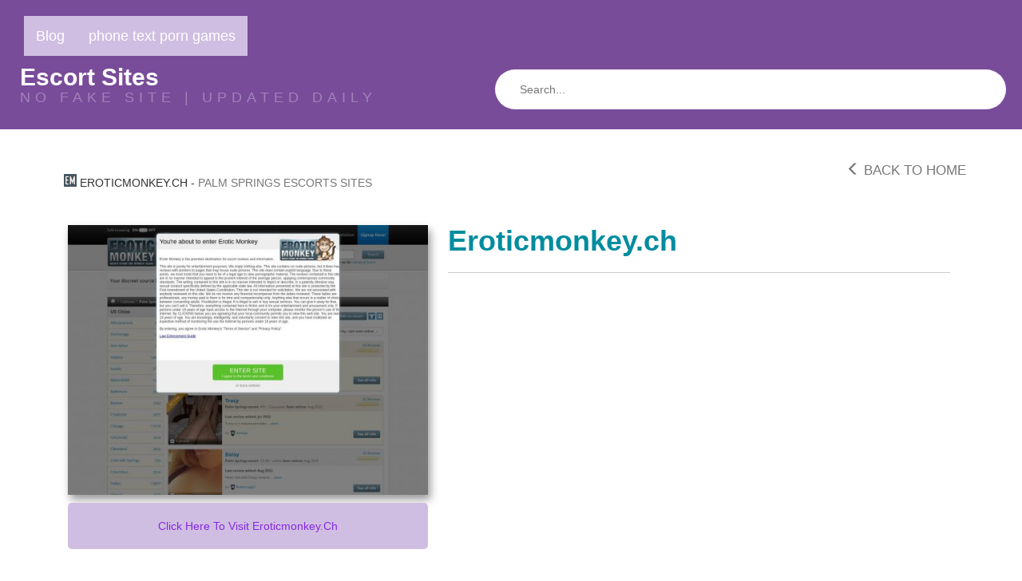

--- FILE ---
content_type: text/html; charset=UTF-8
request_url: https://follow-girls-directory.com/eroticmonkey-ch-9/
body_size: 7791
content:
<!DOCTYPE html>

<!--[if lt IE 7 ]><html class="ie ie6" lang="en-US"> <![endif]-->
<!--[if IE 7 ]><html class="ie ie7" lang="en-US"> <![endif]-->
<!--[if IE 8 ]><html class="ie ie8" lang="en-US"> <![endif]-->
<!--[if IE 9 ]><html class="ie ie9" lang="en-US"> <![endif]-->
<!--[if (gt IE 9)|!(IE)]><!--><html lang="en-US"> <!--<![endif]-->

<head>

<meta charset="UTF-8">
<meta name="viewport" content="width=device-width, initial-scale=1">

<link rel="profile" href="https://gmpg.org/xfn/11">
<link rel="pingback" href="https://follow-girls-directory.com/xmlrpc.php">

<!--[if lt IE 9]>
<script src="//cdnjs.cloudflare.com/ajax/libs/html5shiv/3.7.3/html5shiv.min.js"></script>
<![endif]-->

<meta name='robots' content='index, follow, max-image-preview:large, max-snippet:-1, max-video-preview:-1' />

	<!-- This site is optimized with the Yoast SEO plugin v19.7.1 - https://yoast.com/wordpress/plugins/seo/ -->
	<title>Eroticmonkey.ch</title>
	<link rel="canonical" href="https://follow-girls-directory.com/eroticmonkey-ch-9/" />
	<meta property="og:locale" content="en_US" />
	<meta property="og:type" content="article" />
	<meta property="og:title" content="Eroticmonkey.ch" />
	<meta property="og:url" content="https://follow-girls-directory.com/eroticmonkey-ch-9/" />
	<meta property="og:site_name" content="Escort Sites" />
	<meta property="article:published_time" content="2022-08-23T12:41:38+00:00" />
	<meta property="og:image" content="https://follow-girls-directory.com/wp-content/uploads/2022/08/Eroticmonkeych-1.jpg" />
	<meta property="og:image:width" content="1280" />
	<meta property="og:image:height" content="960" />
	<meta property="og:image:type" content="image/jpeg" />
	<meta name="author" content="shally" />
	<meta name="twitter:card" content="summary_large_image" />
	<meta name="twitter:label1" content="Written by" />
	<meta name="twitter:data1" content="shally" />
	<script type="application/ld+json" class="yoast-schema-graph">{"@context":"https://schema.org","@graph":[{"@type":"WebPage","@id":"https://follow-girls-directory.com/eroticmonkey-ch-9/","url":"https://follow-girls-directory.com/eroticmonkey-ch-9/","name":"Eroticmonkey.ch","isPartOf":{"@id":"https://follow-girls-directory.com/#website"},"primaryImageOfPage":{"@id":"https://follow-girls-directory.com/eroticmonkey-ch-9/#primaryimage"},"image":{"@id":"https://follow-girls-directory.com/eroticmonkey-ch-9/#primaryimage"},"thumbnailUrl":"https://follow-girls-directory.com/wp-content/uploads/2022/08/Eroticmonkeych-1.jpg","datePublished":"2022-08-23T12:41:38+00:00","dateModified":"2022-08-23T12:41:38+00:00","author":{"@id":"https://follow-girls-directory.com/#/schema/person/04329d43fcee48aea450445b3453488a"},"breadcrumb":{"@id":"https://follow-girls-directory.com/eroticmonkey-ch-9/#breadcrumb"},"inLanguage":"en-US","potentialAction":[{"@type":"ReadAction","target":["https://follow-girls-directory.com/eroticmonkey-ch-9/"]}]},{"@type":"ImageObject","inLanguage":"en-US","@id":"https://follow-girls-directory.com/eroticmonkey-ch-9/#primaryimage","url":"https://follow-girls-directory.com/wp-content/uploads/2022/08/Eroticmonkeych-1.jpg","contentUrl":"https://follow-girls-directory.com/wp-content/uploads/2022/08/Eroticmonkeych-1.jpg","width":1280,"height":960},{"@type":"BreadcrumbList","@id":"https://follow-girls-directory.com/eroticmonkey-ch-9/#breadcrumb","itemListElement":[{"@type":"ListItem","position":1,"name":"Home","item":"https://follow-girls-directory.com/"},{"@type":"ListItem","position":2,"name":"Eroticmonkey.ch"}]},{"@type":"WebSite","@id":"https://follow-girls-directory.com/#website","url":"https://follow-girls-directory.com/","name":"Escort Sites","description":"NO FAKE SITE  |   UPDATED DAILY","potentialAction":[{"@type":"SearchAction","target":{"@type":"EntryPoint","urlTemplate":"https://follow-girls-directory.com/?s={search_term_string}"},"query-input":"required name=search_term_string"}],"inLanguage":"en-US"},{"@type":"Person","@id":"https://follow-girls-directory.com/#/schema/person/04329d43fcee48aea450445b3453488a","name":"shally","sameAs":["https://escortsites4u.com"],"url":"https://follow-girls-directory.com/author/shally/"}]}</script>
	<!-- / Yoast SEO plugin. -->


<link rel='dns-prefetch' href='//maxcdn.bootstrapcdn.com' />
<link rel='dns-prefetch' href='//use.fontawesome.com' />
<link rel='dns-prefetch' href='//s.w.org' />
<link rel="alternate" type="application/rss+xml" title="Escort Sites &raquo; Feed" href="https://follow-girls-directory.com/feed/" />
<link rel="alternate" type="application/rss+xml" title="Escort Sites &raquo; Comments Feed" href="https://follow-girls-directory.com/comments/feed/" />
<link rel="alternate" type="application/rss+xml" title="Escort Sites &raquo; Eroticmonkey.ch Comments Feed" href="https://follow-girls-directory.com/eroticmonkey-ch-9/feed/" />
<script type="text/javascript">
window._wpemojiSettings = {"baseUrl":"https:\/\/s.w.org\/images\/core\/emoji\/14.0.0\/72x72\/","ext":".png","svgUrl":"https:\/\/s.w.org\/images\/core\/emoji\/14.0.0\/svg\/","svgExt":".svg","source":{"concatemoji":"https:\/\/follow-girls-directory.com\/wp-includes\/js\/wp-emoji-release.min.js?ver=6.0.11"}};
/*! This file is auto-generated */
!function(e,a,t){var n,r,o,i=a.createElement("canvas"),p=i.getContext&&i.getContext("2d");function s(e,t){var a=String.fromCharCode,e=(p.clearRect(0,0,i.width,i.height),p.fillText(a.apply(this,e),0,0),i.toDataURL());return p.clearRect(0,0,i.width,i.height),p.fillText(a.apply(this,t),0,0),e===i.toDataURL()}function c(e){var t=a.createElement("script");t.src=e,t.defer=t.type="text/javascript",a.getElementsByTagName("head")[0].appendChild(t)}for(o=Array("flag","emoji"),t.supports={everything:!0,everythingExceptFlag:!0},r=0;r<o.length;r++)t.supports[o[r]]=function(e){if(!p||!p.fillText)return!1;switch(p.textBaseline="top",p.font="600 32px Arial",e){case"flag":return s([127987,65039,8205,9895,65039],[127987,65039,8203,9895,65039])?!1:!s([55356,56826,55356,56819],[55356,56826,8203,55356,56819])&&!s([55356,57332,56128,56423,56128,56418,56128,56421,56128,56430,56128,56423,56128,56447],[55356,57332,8203,56128,56423,8203,56128,56418,8203,56128,56421,8203,56128,56430,8203,56128,56423,8203,56128,56447]);case"emoji":return!s([129777,127995,8205,129778,127999],[129777,127995,8203,129778,127999])}return!1}(o[r]),t.supports.everything=t.supports.everything&&t.supports[o[r]],"flag"!==o[r]&&(t.supports.everythingExceptFlag=t.supports.everythingExceptFlag&&t.supports[o[r]]);t.supports.everythingExceptFlag=t.supports.everythingExceptFlag&&!t.supports.flag,t.DOMReady=!1,t.readyCallback=function(){t.DOMReady=!0},t.supports.everything||(n=function(){t.readyCallback()},a.addEventListener?(a.addEventListener("DOMContentLoaded",n,!1),e.addEventListener("load",n,!1)):(e.attachEvent("onload",n),a.attachEvent("onreadystatechange",function(){"complete"===a.readyState&&t.readyCallback()})),(e=t.source||{}).concatemoji?c(e.concatemoji):e.wpemoji&&e.twemoji&&(c(e.twemoji),c(e.wpemoji)))}(window,document,window._wpemojiSettings);
</script>
<style type="text/css">
img.wp-smiley,
img.emoji {
	display: inline !important;
	border: none !important;
	box-shadow: none !important;
	height: 1em !important;
	width: 1em !important;
	margin: 0 0.07em !important;
	vertical-align: -0.1em !important;
	background: none !important;
	padding: 0 !important;
}
</style>
	<link rel='stylesheet' id='dashicons-css'  href='https://follow-girls-directory.com/wp-includes/css/dashicons.min.css?ver=6.0.11' type='text/css' media='all' />
<link rel='stylesheet' id='menu-icons-extra-css'  href='https://follow-girls-directory.com/wp-content/plugins/menu-icons/css/extra.min.css?ver=0.13.0' type='text/css' media='all' />
<link rel='stylesheet' id='wp-block-library-css'  href='https://follow-girls-directory.com/wp-includes/css/dist/block-library/style.min.css?ver=6.0.11' type='text/css' media='all' />
<style id='global-styles-inline-css' type='text/css'>
body{--wp--preset--color--black: #000000;--wp--preset--color--cyan-bluish-gray: #abb8c3;--wp--preset--color--white: #ffffff;--wp--preset--color--pale-pink: #f78da7;--wp--preset--color--vivid-red: #cf2e2e;--wp--preset--color--luminous-vivid-orange: #ff6900;--wp--preset--color--luminous-vivid-amber: #fcb900;--wp--preset--color--light-green-cyan: #7bdcb5;--wp--preset--color--vivid-green-cyan: #00d084;--wp--preset--color--pale-cyan-blue: #8ed1fc;--wp--preset--color--vivid-cyan-blue: #0693e3;--wp--preset--color--vivid-purple: #9b51e0;--wp--preset--gradient--vivid-cyan-blue-to-vivid-purple: linear-gradient(135deg,rgba(6,147,227,1) 0%,rgb(155,81,224) 100%);--wp--preset--gradient--light-green-cyan-to-vivid-green-cyan: linear-gradient(135deg,rgb(122,220,180) 0%,rgb(0,208,130) 100%);--wp--preset--gradient--luminous-vivid-amber-to-luminous-vivid-orange: linear-gradient(135deg,rgba(252,185,0,1) 0%,rgba(255,105,0,1) 100%);--wp--preset--gradient--luminous-vivid-orange-to-vivid-red: linear-gradient(135deg,rgba(255,105,0,1) 0%,rgb(207,46,46) 100%);--wp--preset--gradient--very-light-gray-to-cyan-bluish-gray: linear-gradient(135deg,rgb(238,238,238) 0%,rgb(169,184,195) 100%);--wp--preset--gradient--cool-to-warm-spectrum: linear-gradient(135deg,rgb(74,234,220) 0%,rgb(151,120,209) 20%,rgb(207,42,186) 40%,rgb(238,44,130) 60%,rgb(251,105,98) 80%,rgb(254,248,76) 100%);--wp--preset--gradient--blush-light-purple: linear-gradient(135deg,rgb(255,206,236) 0%,rgb(152,150,240) 100%);--wp--preset--gradient--blush-bordeaux: linear-gradient(135deg,rgb(254,205,165) 0%,rgb(254,45,45) 50%,rgb(107,0,62) 100%);--wp--preset--gradient--luminous-dusk: linear-gradient(135deg,rgb(255,203,112) 0%,rgb(199,81,192) 50%,rgb(65,88,208) 100%);--wp--preset--gradient--pale-ocean: linear-gradient(135deg,rgb(255,245,203) 0%,rgb(182,227,212) 50%,rgb(51,167,181) 100%);--wp--preset--gradient--electric-grass: linear-gradient(135deg,rgb(202,248,128) 0%,rgb(113,206,126) 100%);--wp--preset--gradient--midnight: linear-gradient(135deg,rgb(2,3,129) 0%,rgb(40,116,252) 100%);--wp--preset--duotone--dark-grayscale: url('#wp-duotone-dark-grayscale');--wp--preset--duotone--grayscale: url('#wp-duotone-grayscale');--wp--preset--duotone--purple-yellow: url('#wp-duotone-purple-yellow');--wp--preset--duotone--blue-red: url('#wp-duotone-blue-red');--wp--preset--duotone--midnight: url('#wp-duotone-midnight');--wp--preset--duotone--magenta-yellow: url('#wp-duotone-magenta-yellow');--wp--preset--duotone--purple-green: url('#wp-duotone-purple-green');--wp--preset--duotone--blue-orange: url('#wp-duotone-blue-orange');--wp--preset--font-size--small: 13px;--wp--preset--font-size--medium: 20px;--wp--preset--font-size--large: 36px;--wp--preset--font-size--x-large: 42px;}.has-black-color{color: var(--wp--preset--color--black) !important;}.has-cyan-bluish-gray-color{color: var(--wp--preset--color--cyan-bluish-gray) !important;}.has-white-color{color: var(--wp--preset--color--white) !important;}.has-pale-pink-color{color: var(--wp--preset--color--pale-pink) !important;}.has-vivid-red-color{color: var(--wp--preset--color--vivid-red) !important;}.has-luminous-vivid-orange-color{color: var(--wp--preset--color--luminous-vivid-orange) !important;}.has-luminous-vivid-amber-color{color: var(--wp--preset--color--luminous-vivid-amber) !important;}.has-light-green-cyan-color{color: var(--wp--preset--color--light-green-cyan) !important;}.has-vivid-green-cyan-color{color: var(--wp--preset--color--vivid-green-cyan) !important;}.has-pale-cyan-blue-color{color: var(--wp--preset--color--pale-cyan-blue) !important;}.has-vivid-cyan-blue-color{color: var(--wp--preset--color--vivid-cyan-blue) !important;}.has-vivid-purple-color{color: var(--wp--preset--color--vivid-purple) !important;}.has-black-background-color{background-color: var(--wp--preset--color--black) !important;}.has-cyan-bluish-gray-background-color{background-color: var(--wp--preset--color--cyan-bluish-gray) !important;}.has-white-background-color{background-color: var(--wp--preset--color--white) !important;}.has-pale-pink-background-color{background-color: var(--wp--preset--color--pale-pink) !important;}.has-vivid-red-background-color{background-color: var(--wp--preset--color--vivid-red) !important;}.has-luminous-vivid-orange-background-color{background-color: var(--wp--preset--color--luminous-vivid-orange) !important;}.has-luminous-vivid-amber-background-color{background-color: var(--wp--preset--color--luminous-vivid-amber) !important;}.has-light-green-cyan-background-color{background-color: var(--wp--preset--color--light-green-cyan) !important;}.has-vivid-green-cyan-background-color{background-color: var(--wp--preset--color--vivid-green-cyan) !important;}.has-pale-cyan-blue-background-color{background-color: var(--wp--preset--color--pale-cyan-blue) !important;}.has-vivid-cyan-blue-background-color{background-color: var(--wp--preset--color--vivid-cyan-blue) !important;}.has-vivid-purple-background-color{background-color: var(--wp--preset--color--vivid-purple) !important;}.has-black-border-color{border-color: var(--wp--preset--color--black) !important;}.has-cyan-bluish-gray-border-color{border-color: var(--wp--preset--color--cyan-bluish-gray) !important;}.has-white-border-color{border-color: var(--wp--preset--color--white) !important;}.has-pale-pink-border-color{border-color: var(--wp--preset--color--pale-pink) !important;}.has-vivid-red-border-color{border-color: var(--wp--preset--color--vivid-red) !important;}.has-luminous-vivid-orange-border-color{border-color: var(--wp--preset--color--luminous-vivid-orange) !important;}.has-luminous-vivid-amber-border-color{border-color: var(--wp--preset--color--luminous-vivid-amber) !important;}.has-light-green-cyan-border-color{border-color: var(--wp--preset--color--light-green-cyan) !important;}.has-vivid-green-cyan-border-color{border-color: var(--wp--preset--color--vivid-green-cyan) !important;}.has-pale-cyan-blue-border-color{border-color: var(--wp--preset--color--pale-cyan-blue) !important;}.has-vivid-cyan-blue-border-color{border-color: var(--wp--preset--color--vivid-cyan-blue) !important;}.has-vivid-purple-border-color{border-color: var(--wp--preset--color--vivid-purple) !important;}.has-vivid-cyan-blue-to-vivid-purple-gradient-background{background: var(--wp--preset--gradient--vivid-cyan-blue-to-vivid-purple) !important;}.has-light-green-cyan-to-vivid-green-cyan-gradient-background{background: var(--wp--preset--gradient--light-green-cyan-to-vivid-green-cyan) !important;}.has-luminous-vivid-amber-to-luminous-vivid-orange-gradient-background{background: var(--wp--preset--gradient--luminous-vivid-amber-to-luminous-vivid-orange) !important;}.has-luminous-vivid-orange-to-vivid-red-gradient-background{background: var(--wp--preset--gradient--luminous-vivid-orange-to-vivid-red) !important;}.has-very-light-gray-to-cyan-bluish-gray-gradient-background{background: var(--wp--preset--gradient--very-light-gray-to-cyan-bluish-gray) !important;}.has-cool-to-warm-spectrum-gradient-background{background: var(--wp--preset--gradient--cool-to-warm-spectrum) !important;}.has-blush-light-purple-gradient-background{background: var(--wp--preset--gradient--blush-light-purple) !important;}.has-blush-bordeaux-gradient-background{background: var(--wp--preset--gradient--blush-bordeaux) !important;}.has-luminous-dusk-gradient-background{background: var(--wp--preset--gradient--luminous-dusk) !important;}.has-pale-ocean-gradient-background{background: var(--wp--preset--gradient--pale-ocean) !important;}.has-electric-grass-gradient-background{background: var(--wp--preset--gradient--electric-grass) !important;}.has-midnight-gradient-background{background: var(--wp--preset--gradient--midnight) !important;}.has-small-font-size{font-size: var(--wp--preset--font-size--small) !important;}.has-medium-font-size{font-size: var(--wp--preset--font-size--medium) !important;}.has-large-font-size{font-size: var(--wp--preset--font-size--large) !important;}.has-x-large-font-size{font-size: var(--wp--preset--font-size--x-large) !important;}
</style>
<link rel='stylesheet' id='usp_style-css'  href='https://follow-girls-directory.com/wp-content/plugins/user-submitted-posts/resources/usp.css?ver=20220517' type='text/css' media='all' />
<link rel='stylesheet' id='widgetopts-styles-css'  href='https://follow-girls-directory.com/wp-content/plugins/widget-options/assets/css/widget-options.css' type='text/css' media='all' />
<link rel='stylesheet' id='wp-postratings-css'  href='https://follow-girls-directory.com/wp-content/plugins/wp-postratings/css/postratings-css.css?ver=1.90' type='text/css' media='all' />
<link rel='stylesheet' id='owl.carousel.style-css'  href='https://follow-girls-directory.com/wp-content/plugins/wp-posts-carousel/owl.carousel/assets/owl.carousel.css?ver=6.0.11' type='text/css' media='all' />
<link rel='stylesheet' id='bootstrap-css'  href='https://maxcdn.bootstrapcdn.com/bootstrap/3.3.7/css/bootstrap.min.css?ver=6.0.11' type='text/css' media='all' />
<link rel='stylesheet' id='maddos-style-css'  href='https://follow-girls-directory.com/wp-content/themes/maddos/css/style.css?ver=2.6.1' type='text/css' media='all' />
<style id='maddos-style-inline-css' type='text/css'>
body { background: #ffffff;color: #a15fe2; font-size: 14px; }

#maddos-site-title, #maddos-site-title a { color: #5b31d8; font-weight: bold; letter-spacing: 0em; text-transform: uppercase; }

#maddos-site-desc { color: #dd3333; }

.maddos-headline, .maddos-widget-title, .maddos-search-results, .maddos-nav, .maddos-category-header, .maddos-link-header, .maddos-link-header a, .maddos-tags .btn-default:hover, .maddos-menu, .maddos-single-left .maddos-post-linktext, .nav, .nav > li > a, .nav > li > a:hover, .nav > li > a:focus,.nav > .active > a, .nav > .active > a:hover, .nav > .active > a:focus,.nav > .open > a, .nav > .open > a:hover, .nav > .open > a:focus,.dropdown-menu, .dropdown-menu>li>a, .dropdown-menu>li>a:hover, .dropdown-menu>li>a:focus,.dropdown-menu>.active>a, .dropdown-menu>.active>a:hover, .dropdown-menu>.active>a:focus { background-color: #d0bee2; }
.maddos-infobar, .maddos-single-left .maddos-post-linktext, .maddos-copyright { border-color: #d0bee2; }
.maddos-post-title, .maddos-post-title a, .maddos-tags .btn-default { border-color: #d0bee2; }
.maddos-single-left .maddos-post-linktext:hover { color: #d0bee2; }

.maddos-widget-title, .maddos-infobar, .maddos-headline, .maddos-category-header, .maddos-link-header, .maddos-headline, .maddos-widget-title { border-bottom: 3px solid #ffffff; }
.maddos-copyright { border-top: 3px solid #ffffff; }

.maddos-header, .maddos-footer,
.maddos-category-container, .maddos-link-container, .maddos-page-content,
.maddos-link-thumbnail img, .maddos-url-link-image img, .maddos-widget
{ box-shadow: 3px 6px 10px 0px #c2a1e2; }

.maddos-header-overlay{ top: 10px; left: 10px;  }

.maddos-category-header h3, .maddos-widget-title, .maddos-post-header, .maddos-post-header a, .maddos-single-left .maddos-post-linktext
 { color: #8528e2; font-size: 14px; }

.maddos-link { color: #000000; }

.maddos-post-header a, .maddos-post-grid-header a, .maddos-post-title a, .maddos-post-header, .maddos-post-title { color: #ffffff; }

.maddos-link-content { color: #000000; }

</style>
<link rel='stylesheet' id='responsive-css'  href='https://follow-girls-directory.com/wp-content/themes/maddos/css/responsive.css?ver=2.6.1' type='text/css' media='all' />
<link rel='stylesheet' id='bootstrap-fa-icon-css'  href='https://use.fontawesome.com/releases/v5.12.1/css/all.css?ver=6.0.11' type='text/css' media='all' />
<link rel='stylesheet' id='bootstrap-fa-icon-v4shims-css'  href='https://use.fontawesome.com/releases/v5.12.1/css/v4-shims.css?ver=6.0.11' type='text/css' media='all' />
<script type='text/javascript' src='https://follow-girls-directory.com/wp-includes/js/jquery/jquery.min.js?ver=3.6.0' id='jquery-core-js'></script>
<script type='text/javascript' src='https://follow-girls-directory.com/wp-includes/js/jquery/jquery-migrate.min.js?ver=3.3.2' id='jquery-migrate-js'></script>
<script type='text/javascript' src='https://follow-girls-directory.com/wp-content/plugins/user-submitted-posts/resources/jquery.cookie.js?ver=20220517' id='usp_cookie-js'></script>
<script type='text/javascript' src='https://follow-girls-directory.com/wp-content/plugins/user-submitted-posts/resources/jquery.parsley.min.js?ver=20220517' id='usp_parsley-js'></script>
<script type='text/javascript' id='usp_core-js-before'>
var usp_custom_field = "usp_custom_field"; var usp_custom_checkbox = "usp_custom_checkbox"; var usp_case_sensitivity = "false"; var usp_challenge_response = "2"; var usp_min_images = 0; var usp_max_images = 1; var usp_parsley_error = "Incorrect response."; var usp_multiple_cats = 0; var usp_existing_tags = 0; var usp_recaptcha_disp = "hide"; var usp_recaptcha_vers = 2; var usp_recaptcha_key = ""; 
</script>
<script type='text/javascript' src='https://follow-girls-directory.com/wp-content/plugins/user-submitted-posts/resources/jquery.usp.core.js?ver=20220517' id='usp_core-js'></script>
<script type='text/javascript' src='https://follow-girls-directory.com/wp-content/plugins/wp-posts-carousel/owl.carousel/owl.carousel.js?ver=2.0.0' id='owl.carousel-js'></script>
<script type='text/javascript' src='https://follow-girls-directory.com/wp-content/plugins/wp-posts-carousel/owl.carousel/jquery.mousewheel.min.js?ver=3.1.12' id='jquery-mousewheel-js'></script>
<script type='text/javascript' src='https://follow-girls-directory.com/wp-content/themes/maddos/js/maddos-functions.js?ver=2.6.1' id='maddos-functions-js'></script>
<script type='text/javascript' src='https://maxcdn.bootstrapcdn.com/bootstrap/3.3.7/js/bootstrap.min.js?ver=6.0.11' id='bootstrap_js-js'></script>
<link rel="https://api.w.org/" href="https://follow-girls-directory.com/wp-json/" /><link rel="alternate" type="application/json" href="https://follow-girls-directory.com/wp-json/wp/v2/posts/2414" /><link rel="EditURI" type="application/rsd+xml" title="RSD" href="https://follow-girls-directory.com/xmlrpc.php?rsd" />
<link rel="wlwmanifest" type="application/wlwmanifest+xml" href="https://follow-girls-directory.com/wp-includes/wlwmanifest.xml" /> 
<meta name="generator" content="WordPress 6.0.11" />
<link rel='shortlink' href='https://follow-girls-directory.com/?p=2414' />
<link rel="alternate" type="application/json+oembed" href="https://follow-girls-directory.com/wp-json/oembed/1.0/embed?url=https%3A%2F%2Ffollow-girls-directory.com%2Feroticmonkey-ch-9%2F" />
<link rel="alternate" type="text/xml+oembed" href="https://follow-girls-directory.com/wp-json/oembed/1.0/embed?url=https%3A%2F%2Ffollow-girls-directory.com%2Feroticmonkey-ch-9%2F&#038;format=xml" />
<script>var wp_posts_carousel_url="https://follow-girls-directory.com/wp-content/plugins/wp-posts-carousel/";</script>
</head>

<body class="post-template-default single single-post postid-2414 single-format-standard">
<svg xmlns="http://www.w3.org/2000/svg" viewBox="0 0 0 0" width="0" height="0" focusable="false" role="none" style="visibility: hidden; position: absolute; left: -9999px; overflow: hidden;" ><defs><filter id="wp-duotone-dark-grayscale"><feColorMatrix color-interpolation-filters="sRGB" type="matrix" values=" .299 .587 .114 0 0 .299 .587 .114 0 0 .299 .587 .114 0 0 .299 .587 .114 0 0 " /><feComponentTransfer color-interpolation-filters="sRGB" ><feFuncR type="table" tableValues="0 0.49803921568627" /><feFuncG type="table" tableValues="0 0.49803921568627" /><feFuncB type="table" tableValues="0 0.49803921568627" /><feFuncA type="table" tableValues="1 1" /></feComponentTransfer><feComposite in2="SourceGraphic" operator="in" /></filter></defs></svg><svg xmlns="http://www.w3.org/2000/svg" viewBox="0 0 0 0" width="0" height="0" focusable="false" role="none" style="visibility: hidden; position: absolute; left: -9999px; overflow: hidden;" ><defs><filter id="wp-duotone-grayscale"><feColorMatrix color-interpolation-filters="sRGB" type="matrix" values=" .299 .587 .114 0 0 .299 .587 .114 0 0 .299 .587 .114 0 0 .299 .587 .114 0 0 " /><feComponentTransfer color-interpolation-filters="sRGB" ><feFuncR type="table" tableValues="0 1" /><feFuncG type="table" tableValues="0 1" /><feFuncB type="table" tableValues="0 1" /><feFuncA type="table" tableValues="1 1" /></feComponentTransfer><feComposite in2="SourceGraphic" operator="in" /></filter></defs></svg><svg xmlns="http://www.w3.org/2000/svg" viewBox="0 0 0 0" width="0" height="0" focusable="false" role="none" style="visibility: hidden; position: absolute; left: -9999px; overflow: hidden;" ><defs><filter id="wp-duotone-purple-yellow"><feColorMatrix color-interpolation-filters="sRGB" type="matrix" values=" .299 .587 .114 0 0 .299 .587 .114 0 0 .299 .587 .114 0 0 .299 .587 .114 0 0 " /><feComponentTransfer color-interpolation-filters="sRGB" ><feFuncR type="table" tableValues="0.54901960784314 0.98823529411765" /><feFuncG type="table" tableValues="0 1" /><feFuncB type="table" tableValues="0.71764705882353 0.25490196078431" /><feFuncA type="table" tableValues="1 1" /></feComponentTransfer><feComposite in2="SourceGraphic" operator="in" /></filter></defs></svg><svg xmlns="http://www.w3.org/2000/svg" viewBox="0 0 0 0" width="0" height="0" focusable="false" role="none" style="visibility: hidden; position: absolute; left: -9999px; overflow: hidden;" ><defs><filter id="wp-duotone-blue-red"><feColorMatrix color-interpolation-filters="sRGB" type="matrix" values=" .299 .587 .114 0 0 .299 .587 .114 0 0 .299 .587 .114 0 0 .299 .587 .114 0 0 " /><feComponentTransfer color-interpolation-filters="sRGB" ><feFuncR type="table" tableValues="0 1" /><feFuncG type="table" tableValues="0 0.27843137254902" /><feFuncB type="table" tableValues="0.5921568627451 0.27843137254902" /><feFuncA type="table" tableValues="1 1" /></feComponentTransfer><feComposite in2="SourceGraphic" operator="in" /></filter></defs></svg><svg xmlns="http://www.w3.org/2000/svg" viewBox="0 0 0 0" width="0" height="0" focusable="false" role="none" style="visibility: hidden; position: absolute; left: -9999px; overflow: hidden;" ><defs><filter id="wp-duotone-midnight"><feColorMatrix color-interpolation-filters="sRGB" type="matrix" values=" .299 .587 .114 0 0 .299 .587 .114 0 0 .299 .587 .114 0 0 .299 .587 .114 0 0 " /><feComponentTransfer color-interpolation-filters="sRGB" ><feFuncR type="table" tableValues="0 0" /><feFuncG type="table" tableValues="0 0.64705882352941" /><feFuncB type="table" tableValues="0 1" /><feFuncA type="table" tableValues="1 1" /></feComponentTransfer><feComposite in2="SourceGraphic" operator="in" /></filter></defs></svg><svg xmlns="http://www.w3.org/2000/svg" viewBox="0 0 0 0" width="0" height="0" focusable="false" role="none" style="visibility: hidden; position: absolute; left: -9999px; overflow: hidden;" ><defs><filter id="wp-duotone-magenta-yellow"><feColorMatrix color-interpolation-filters="sRGB" type="matrix" values=" .299 .587 .114 0 0 .299 .587 .114 0 0 .299 .587 .114 0 0 .299 .587 .114 0 0 " /><feComponentTransfer color-interpolation-filters="sRGB" ><feFuncR type="table" tableValues="0.78039215686275 1" /><feFuncG type="table" tableValues="0 0.94901960784314" /><feFuncB type="table" tableValues="0.35294117647059 0.47058823529412" /><feFuncA type="table" tableValues="1 1" /></feComponentTransfer><feComposite in2="SourceGraphic" operator="in" /></filter></defs></svg><svg xmlns="http://www.w3.org/2000/svg" viewBox="0 0 0 0" width="0" height="0" focusable="false" role="none" style="visibility: hidden; position: absolute; left: -9999px; overflow: hidden;" ><defs><filter id="wp-duotone-purple-green"><feColorMatrix color-interpolation-filters="sRGB" type="matrix" values=" .299 .587 .114 0 0 .299 .587 .114 0 0 .299 .587 .114 0 0 .299 .587 .114 0 0 " /><feComponentTransfer color-interpolation-filters="sRGB" ><feFuncR type="table" tableValues="0.65098039215686 0.40392156862745" /><feFuncG type="table" tableValues="0 1" /><feFuncB type="table" tableValues="0.44705882352941 0.4" /><feFuncA type="table" tableValues="1 1" /></feComponentTransfer><feComposite in2="SourceGraphic" operator="in" /></filter></defs></svg><svg xmlns="http://www.w3.org/2000/svg" viewBox="0 0 0 0" width="0" height="0" focusable="false" role="none" style="visibility: hidden; position: absolute; left: -9999px; overflow: hidden;" ><defs><filter id="wp-duotone-blue-orange"><feColorMatrix color-interpolation-filters="sRGB" type="matrix" values=" .299 .587 .114 0 0 .299 .587 .114 0 0 .299 .587 .114 0 0 .299 .587 .114 0 0 " /><feComponentTransfer color-interpolation-filters="sRGB" ><feFuncR type="table" tableValues="0.098039215686275 1" /><feFuncG type="table" tableValues="0 0.66274509803922" /><feFuncB type="table" tableValues="0.84705882352941 0.41960784313725" /><feFuncA type="table" tableValues="1 1" /></feComponentTransfer><feComposite in2="SourceGraphic" operator="in" /></filter></defs></svg>
	
	
	<div class="container-fluid maddos-header-container">
	<div class="maddos-header">


		<div class="row">
			<div class="col-md-12">
				<div class="maddos-menu clearfix">

								
				<button type="button" class="navbar-toggle" data-toggle="collapse" data-target="#header-collapse">
					<span class="sr-only">Toggle navigation</span>
					<span class="icon-bar"></span>
					<span class="icon-bar"></span>
					<span class="icon-bar"></span>
				</button>
				<div id="header-collapse" class="collapse navbar-collapse"><ul id="menu-main-navigation" class="nav navbar-nav"><li id="menu-item-6277" class="menu-item menu-item-type-taxonomy menu-item-object-category menu-item-6277"><a title="Blog" href="https://follow-girls-directory.com/category/blog/">Blog</a></li>
<li id="menu-item-6429" class="menu-item menu-item-type-custom menu-item-object-custom menu-item-6429"><a title="phone text porn games" href="https://gamcore.com/sex_chat">phone text porn games</a></li>
</ul></div>				</div>
			</div>
		</div>

		<div class="row">
			<div class="col-md-12">
									<div class="maddos-search">
					
<form method="get" class="searchform" action="https://follow-girls-directory.com/">
	<input type="text" name="s" value="" placeholder="Search..." />
</form>
					</div>
				
				
									<div class="maddos-header-content">
					<div id="maddos-site-title"><a href="https://follow-girls-directory.com/">Escort Sites</a></div>
					<div id="maddos-site-desc">NO FAKE SITE  |   UPDATED DAILY</div>
					</div>
							</div>
		</div>

		
        </div>
        </div>

<a id="top"></a>
<div class="container maddos-content-post">
	<div class="row">
		<div class="col-md-12">
			<div id="post-2414" class="maddos-link-container-inner post-2414 post type-post status-publish format-standard has-post-thumbnail hentry category-palm-springs-escorts">

				<div class="row">
				<div class="col-md-12">
				<div class="maddos-breadcrumbs nocenter">

					
										<h2 class="maddos-post-header"><span class='maddos-title-icon'><img width='16' height='16' alt='' title='' src='https://escortsites4u.com/wp-content/uploads/2022/08/www.eroticmonke-22.png' /></span> Eroticmonkey.ch<span class="maddos-post-header-category"> - <a href='https://follow-girls-directory.com/category/palm-springs-escorts/'>Palm Springs Escorts Sites</a> </span></h2>					<div class="maddos-link-header-back">
						<a href="https://follow-girls-directory.com/"><span class="glyphicon glyphicon-menu-left" aria-hidden="true"></span> Back To Home</a>
					</div>
				</div>
				</div>
				</div>

				<div class="row">
				<div class="col-md-12">
				<div class="maddos-link-content">

				
					

<div class="row">

	<div class="col-md-5 maddos-single-left">

		<div class="maddos-link-thumbnail">
												<a href="https://www.eroticmonkey.ch/escorts-palm-springs-10962" title="Eroticmonkey.ch" target="_blank" rel="noopener"><img width="540" height="405" src="https://follow-girls-directory.com/wp-content/uploads/2022/08/Eroticmonkeych-1-540x405.jpg" class="img-responsive wp-post-image" alt="Eroticmonkey.ch" title="Eroticmonkey.ch" srcset="https://follow-girls-directory.com/wp-content/uploads/2022/08/Eroticmonkeych-1-540x405.jpg 540w, https://follow-girls-directory.com/wp-content/uploads/2022/08/Eroticmonkeych-1-300x225.jpg 300w, https://follow-girls-directory.com/wp-content/uploads/2022/08/Eroticmonkeych-1-1024x768.jpg 1024w, https://follow-girls-directory.com/wp-content/uploads/2022/08/Eroticmonkeych-1-768x576.jpg 768w, https://follow-girls-directory.com/wp-content/uploads/2022/08/Eroticmonkeych-1.jpg 1280w" sizes="(max-width: 540px) 100vw, 540px" /></a><a class="maddos-post-linktext" href="https://www.eroticmonkey.ch/escorts-palm-springs-10962" title="Eroticmonkey.ch" target="_blank" rel="noopener">Click here to visit Eroticmonkey.ch</a>		</div>
	</div>

	<div class="col-md-7 maddos-single-right">


		<div class="row">
			<div class="col-md-12">
				<h1 class="maddos-post-title">Eroticmonkey.ch</h1>			</div>
		</div>

		<div class="row maddos-post-meta">
			
			
						<div class="maddos-tags col-md-12">
							</div>
		</div>


		<div class="row">
			<div class="maddos-content-scroll col-md-12">
							</div>
		</div>

	</div>
</div>

<div class="row">
	<div class="col-md-12">
		
		<div class="row alignright">
										</div>
	</div>
</div>


				</div> <!-- end maddos-link-content -->
				</div>
				</div>

				<div class="row">
				<div class="col-md-12">
				<div class="maddos-comments-container">
										</div>
				</div>
				</div>

			</div> <!-- end maddos-link-container -->
		</div>
	</div>
</div>

<div class="container">
	<div class="row">
		<div class="col-md-12">
			<div class="maddos-link-container">

				<div class="row">
				<div class="col-md-12">
				<div class="maddos-link-header nocenter maddos-related-sites">
					<h4 class="maddos-post-header">More like Eroticmonkey.ch:</h4>
					<div class="maddos-link-header-back">
						<a href="#top">
							Back To Top							<span class="glyphicon glyphicon-arrow-up" aria-hidden="true"></span>
						</a>
					</div>
				</div>
				</div>
				</div>

				<div class="row">
				<div class="col-md-12">
				<div class="maddos-link-content">
					<div class="maddos-url-links-wrapper clearfix">
																																	<div class="row">
													<div class="maddos-url-link-container col-md-3">
								<a class="maddos-related-link" href="https://palmspringsescortsx.com/" target="_blank" rel="noopener"><h4 class="maddos-no-margins">Palmspringsescortsx.com</h4></a>								<div class="maddos-url-link-image">
									<a href="https://palmspringsescortsx.com/" target="_blank" rel="noopener"><img width="200" height="200" src="https://follow-girls-directory.com/wp-content/uploads/2022/08/Palmspringsescortsxcom-200x200.jpg" class="img-circle img-responsive wp-post-image" alt="" loading="lazy" srcset="https://follow-girls-directory.com/wp-content/uploads/2022/08/Palmspringsescortsxcom-200x200.jpg 200w, https://follow-girls-directory.com/wp-content/uploads/2022/08/Palmspringsescortsxcom-150x150.jpg 150w" sizes="(max-width: 200px) 100vw, 200px" /></a>								</div>
																	&nbsp;
															</div>
																														<div class="maddos-url-link-container col-md-3">
								<a class="maddos-related-link" href="https://www.rubsguide.com/ad-list?cityID=476" target="_blank" rel="noopener"><h4 class="maddos-no-margins">Rubsguide</h4></a>								<div class="maddos-url-link-image">
									<a href="https://www.rubsguide.com/ad-list?cityID=476" target="_blank" rel="noopener"></a>								</div>
																	&nbsp;
															</div>
																														<div class="maddos-url-link-container col-md-3">
								<a class="maddos-related-link" href="http://www.usasexguide.nl/forum/forumdisplay.php?1054-Palm-Springs" target="_blank" rel="noopener"><h4 class="maddos-no-margins">Usasexguide</h4></a>								<div class="maddos-url-link-image">
									<a href="http://www.usasexguide.nl/forum/forumdisplay.php?1054-Palm-Springs" target="_blank" rel="noopener"></a>								</div>
																	&nbsp;
															</div>
																														<div class="maddos-url-link-container col-md-3">
								<a class="maddos-related-link" href="https://www.slixa.com/california/palm-springs/" target="_blank" rel="noopener"><h4 class="maddos-no-margins">Slixa.com</h4></a>								<div class="maddos-url-link-image">
									<a href="https://www.slixa.com/california/palm-springs/" target="_blank" rel="noopener"></a>								</div>
																	&nbsp;
															</div>
																			</div>
																						</div>
				</div>
				</div>
				</div>

			</div>
		</div>
	</div>
</div>



<footer>

<div class="container-fluid">

	<div class="row">
		<div class="col-md-12">
			<div class="maddos-menu clearfix">

			
			<button type="button" class="navbar-toggle" data-toggle="collapse" data-target="#footer-collapse">
				<span class="sr-only">Toggle navigation</span>
				<span class="icon-bar"></span>
				<span class="icon-bar"></span>
				<span class="icon-bar"></span>
			</button>
						</div>
		</div>
	</div>
	</div>

</div>

</footer>

	<div class="maddos-copyright">
		World's Best Escorts Sites		<a href="https://sex4u.ch/fr/valais/escorts">Escort Valais</a>
	</div><!-- .copyright -->


<script type='text/javascript' id='wp-postratings-js-extra'>
/* <![CDATA[ */
var ratingsL10n = {"plugin_url":"https:\/\/follow-girls-directory.com\/wp-content\/plugins\/wp-postratings","ajax_url":"https:\/\/follow-girls-directory.com\/wp-admin\/admin-ajax.php","text_wait":"Please rate only 1 item at a time.","image":"stars_crystal","image_ext":"gif","max":"5","show_loading":"1","show_fading":"1","custom":"0"};
var ratings_mouseover_image=new Image();ratings_mouseover_image.src="https://follow-girls-directory.com/wp-content/plugins/wp-postratings/images/stars_crystal/rating_over.gif";;
/* ]]> */
</script>
<script type='text/javascript' src='https://follow-girls-directory.com/wp-content/plugins/wp-postratings/js/postratings-js.js?ver=1.90' id='wp-postratings-js'></script>
<script type='text/javascript' src='https://follow-girls-directory.com/wp-includes/js/jquery/ui/effect.min.js?ver=1.13.1' id='jquery-effects-core-js'></script>
<script type='text/javascript' src='https://follow-girls-directory.com/wp-content/themes/maddos/js/mwheelIntent.js?ver=6.0.11' id='mwheelentent-js'></script>

<script defer src="https://static.cloudflareinsights.com/beacon.min.js/vcd15cbe7772f49c399c6a5babf22c1241717689176015" integrity="sha512-ZpsOmlRQV6y907TI0dKBHq9Md29nnaEIPlkf84rnaERnq6zvWvPUqr2ft8M1aS28oN72PdrCzSjY4U6VaAw1EQ==" data-cf-beacon='{"version":"2024.11.0","token":"e624590f97fa4b7a9430861ac1c46832","r":1,"server_timing":{"name":{"cfCacheStatus":true,"cfEdge":true,"cfExtPri":true,"cfL4":true,"cfOrigin":true,"cfSpeedBrain":true},"location_startswith":null}}' crossorigin="anonymous"></script>
</body>
</html>
